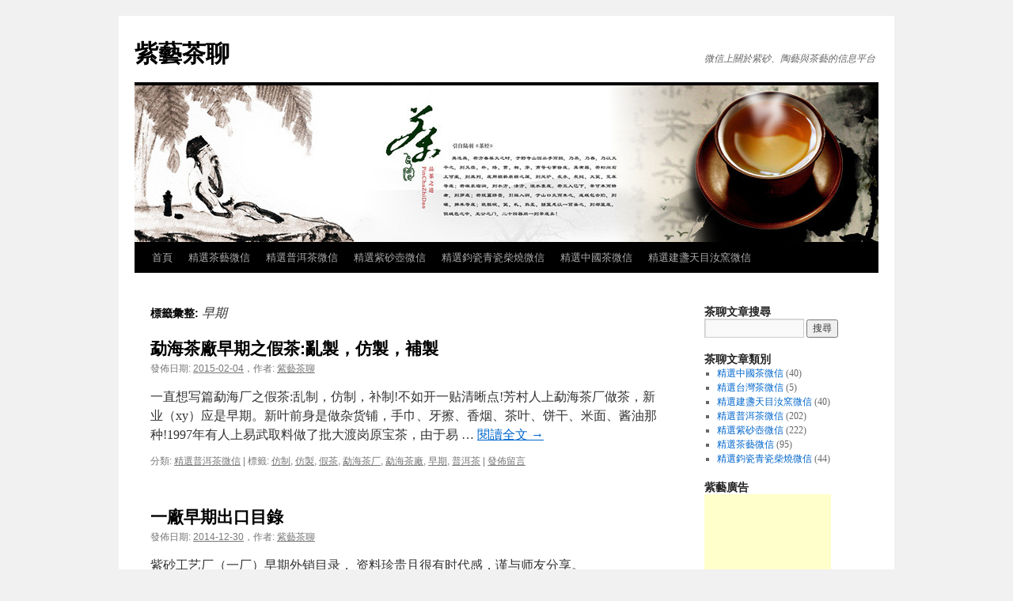

--- FILE ---
content_type: text/html; charset=UTF-8
request_url: https://www.teartchat.com/tag/%E6%97%A9%E6%9C%9F/
body_size: 45080
content:
<!DOCTYPE html>
<html lang="zh-TW">
<head>
<meta charset="UTF-8" />
<title>
早期 | 紫藝茶聊	</title>
<link rel="profile" href="https://gmpg.org/xfn/11" />
<link rel="stylesheet" type="text/css" media="all" href="https://www.teartchat.com/wp-content/themes/twentyten/style.css?ver=20251202" />
<link rel="pingback" href="https://www.teartchat.com/xmlrpc.php">

	  <meta name='robots' content='max-image-preview:large' />
<link rel='dns-prefetch' href='//ws.sharethis.com' />
<link rel="alternate" type="application/rss+xml" title="訂閱《紫藝茶聊》&raquo; 資訊提供" href="https://www.teartchat.com/feed/" />
<link rel="alternate" type="application/rss+xml" title="訂閱《紫藝茶聊》&raquo; 留言的資訊提供" href="https://www.teartchat.com/comments/feed/" />
<link rel="alternate" type="application/rss+xml" title="訂閱《紫藝茶聊》&raquo; 標籤〈早期〉的資訊提供" href="https://www.teartchat.com/tag/%e6%97%a9%e6%9c%9f/feed/" />
<style id='wp-img-auto-sizes-contain-inline-css' type='text/css'>
img:is([sizes=auto i],[sizes^="auto," i]){contain-intrinsic-size:3000px 1500px}
/*# sourceURL=wp-img-auto-sizes-contain-inline-css */
</style>
<style id='wp-emoji-styles-inline-css' type='text/css'>

	img.wp-smiley, img.emoji {
		display: inline !important;
		border: none !important;
		box-shadow: none !important;
		height: 1em !important;
		width: 1em !important;
		margin: 0 0.07em !important;
		vertical-align: -0.1em !important;
		background: none !important;
		padding: 0 !important;
	}
/*# sourceURL=wp-emoji-styles-inline-css */
</style>
<style id='wp-block-library-inline-css' type='text/css'>
:root{--wp-block-synced-color:#7a00df;--wp-block-synced-color--rgb:122,0,223;--wp-bound-block-color:var(--wp-block-synced-color);--wp-editor-canvas-background:#ddd;--wp-admin-theme-color:#007cba;--wp-admin-theme-color--rgb:0,124,186;--wp-admin-theme-color-darker-10:#006ba1;--wp-admin-theme-color-darker-10--rgb:0,107,160.5;--wp-admin-theme-color-darker-20:#005a87;--wp-admin-theme-color-darker-20--rgb:0,90,135;--wp-admin-border-width-focus:2px}@media (min-resolution:192dpi){:root{--wp-admin-border-width-focus:1.5px}}.wp-element-button{cursor:pointer}:root .has-very-light-gray-background-color{background-color:#eee}:root .has-very-dark-gray-background-color{background-color:#313131}:root .has-very-light-gray-color{color:#eee}:root .has-very-dark-gray-color{color:#313131}:root .has-vivid-green-cyan-to-vivid-cyan-blue-gradient-background{background:linear-gradient(135deg,#00d084,#0693e3)}:root .has-purple-crush-gradient-background{background:linear-gradient(135deg,#34e2e4,#4721fb 50%,#ab1dfe)}:root .has-hazy-dawn-gradient-background{background:linear-gradient(135deg,#faaca8,#dad0ec)}:root .has-subdued-olive-gradient-background{background:linear-gradient(135deg,#fafae1,#67a671)}:root .has-atomic-cream-gradient-background{background:linear-gradient(135deg,#fdd79a,#004a59)}:root .has-nightshade-gradient-background{background:linear-gradient(135deg,#330968,#31cdcf)}:root .has-midnight-gradient-background{background:linear-gradient(135deg,#020381,#2874fc)}:root{--wp--preset--font-size--normal:16px;--wp--preset--font-size--huge:42px}.has-regular-font-size{font-size:1em}.has-larger-font-size{font-size:2.625em}.has-normal-font-size{font-size:var(--wp--preset--font-size--normal)}.has-huge-font-size{font-size:var(--wp--preset--font-size--huge)}.has-text-align-center{text-align:center}.has-text-align-left{text-align:left}.has-text-align-right{text-align:right}.has-fit-text{white-space:nowrap!important}#end-resizable-editor-section{display:none}.aligncenter{clear:both}.items-justified-left{justify-content:flex-start}.items-justified-center{justify-content:center}.items-justified-right{justify-content:flex-end}.items-justified-space-between{justify-content:space-between}.screen-reader-text{border:0;clip-path:inset(50%);height:1px;margin:-1px;overflow:hidden;padding:0;position:absolute;width:1px;word-wrap:normal!important}.screen-reader-text:focus{background-color:#ddd;clip-path:none;color:#444;display:block;font-size:1em;height:auto;left:5px;line-height:normal;padding:15px 23px 14px;text-decoration:none;top:5px;width:auto;z-index:100000}html :where(.has-border-color){border-style:solid}html :where([style*=border-top-color]){border-top-style:solid}html :where([style*=border-right-color]){border-right-style:solid}html :where([style*=border-bottom-color]){border-bottom-style:solid}html :where([style*=border-left-color]){border-left-style:solid}html :where([style*=border-width]){border-style:solid}html :where([style*=border-top-width]){border-top-style:solid}html :where([style*=border-right-width]){border-right-style:solid}html :where([style*=border-bottom-width]){border-bottom-style:solid}html :where([style*=border-left-width]){border-left-style:solid}html :where(img[class*=wp-image-]){height:auto;max-width:100%}:where(figure){margin:0 0 1em}html :where(.is-position-sticky){--wp-admin--admin-bar--position-offset:var(--wp-admin--admin-bar--height,0px)}@media screen and (max-width:600px){html :where(.is-position-sticky){--wp-admin--admin-bar--position-offset:0px}}

/*# sourceURL=wp-block-library-inline-css */
</style><style id='global-styles-inline-css' type='text/css'>
:root{--wp--preset--aspect-ratio--square: 1;--wp--preset--aspect-ratio--4-3: 4/3;--wp--preset--aspect-ratio--3-4: 3/4;--wp--preset--aspect-ratio--3-2: 3/2;--wp--preset--aspect-ratio--2-3: 2/3;--wp--preset--aspect-ratio--16-9: 16/9;--wp--preset--aspect-ratio--9-16: 9/16;--wp--preset--color--black: #000;--wp--preset--color--cyan-bluish-gray: #abb8c3;--wp--preset--color--white: #fff;--wp--preset--color--pale-pink: #f78da7;--wp--preset--color--vivid-red: #cf2e2e;--wp--preset--color--luminous-vivid-orange: #ff6900;--wp--preset--color--luminous-vivid-amber: #fcb900;--wp--preset--color--light-green-cyan: #7bdcb5;--wp--preset--color--vivid-green-cyan: #00d084;--wp--preset--color--pale-cyan-blue: #8ed1fc;--wp--preset--color--vivid-cyan-blue: #0693e3;--wp--preset--color--vivid-purple: #9b51e0;--wp--preset--color--blue: #0066cc;--wp--preset--color--medium-gray: #666;--wp--preset--color--light-gray: #f1f1f1;--wp--preset--gradient--vivid-cyan-blue-to-vivid-purple: linear-gradient(135deg,rgb(6,147,227) 0%,rgb(155,81,224) 100%);--wp--preset--gradient--light-green-cyan-to-vivid-green-cyan: linear-gradient(135deg,rgb(122,220,180) 0%,rgb(0,208,130) 100%);--wp--preset--gradient--luminous-vivid-amber-to-luminous-vivid-orange: linear-gradient(135deg,rgb(252,185,0) 0%,rgb(255,105,0) 100%);--wp--preset--gradient--luminous-vivid-orange-to-vivid-red: linear-gradient(135deg,rgb(255,105,0) 0%,rgb(207,46,46) 100%);--wp--preset--gradient--very-light-gray-to-cyan-bluish-gray: linear-gradient(135deg,rgb(238,238,238) 0%,rgb(169,184,195) 100%);--wp--preset--gradient--cool-to-warm-spectrum: linear-gradient(135deg,rgb(74,234,220) 0%,rgb(151,120,209) 20%,rgb(207,42,186) 40%,rgb(238,44,130) 60%,rgb(251,105,98) 80%,rgb(254,248,76) 100%);--wp--preset--gradient--blush-light-purple: linear-gradient(135deg,rgb(255,206,236) 0%,rgb(152,150,240) 100%);--wp--preset--gradient--blush-bordeaux: linear-gradient(135deg,rgb(254,205,165) 0%,rgb(254,45,45) 50%,rgb(107,0,62) 100%);--wp--preset--gradient--luminous-dusk: linear-gradient(135deg,rgb(255,203,112) 0%,rgb(199,81,192) 50%,rgb(65,88,208) 100%);--wp--preset--gradient--pale-ocean: linear-gradient(135deg,rgb(255,245,203) 0%,rgb(182,227,212) 50%,rgb(51,167,181) 100%);--wp--preset--gradient--electric-grass: linear-gradient(135deg,rgb(202,248,128) 0%,rgb(113,206,126) 100%);--wp--preset--gradient--midnight: linear-gradient(135deg,rgb(2,3,129) 0%,rgb(40,116,252) 100%);--wp--preset--font-size--small: 13px;--wp--preset--font-size--medium: 20px;--wp--preset--font-size--large: 36px;--wp--preset--font-size--x-large: 42px;--wp--preset--spacing--20: 0.44rem;--wp--preset--spacing--30: 0.67rem;--wp--preset--spacing--40: 1rem;--wp--preset--spacing--50: 1.5rem;--wp--preset--spacing--60: 2.25rem;--wp--preset--spacing--70: 3.38rem;--wp--preset--spacing--80: 5.06rem;--wp--preset--shadow--natural: 6px 6px 9px rgba(0, 0, 0, 0.2);--wp--preset--shadow--deep: 12px 12px 50px rgba(0, 0, 0, 0.4);--wp--preset--shadow--sharp: 6px 6px 0px rgba(0, 0, 0, 0.2);--wp--preset--shadow--outlined: 6px 6px 0px -3px rgb(255, 255, 255), 6px 6px rgb(0, 0, 0);--wp--preset--shadow--crisp: 6px 6px 0px rgb(0, 0, 0);}:where(.is-layout-flex){gap: 0.5em;}:where(.is-layout-grid){gap: 0.5em;}body .is-layout-flex{display: flex;}.is-layout-flex{flex-wrap: wrap;align-items: center;}.is-layout-flex > :is(*, div){margin: 0;}body .is-layout-grid{display: grid;}.is-layout-grid > :is(*, div){margin: 0;}:where(.wp-block-columns.is-layout-flex){gap: 2em;}:where(.wp-block-columns.is-layout-grid){gap: 2em;}:where(.wp-block-post-template.is-layout-flex){gap: 1.25em;}:where(.wp-block-post-template.is-layout-grid){gap: 1.25em;}.has-black-color{color: var(--wp--preset--color--black) !important;}.has-cyan-bluish-gray-color{color: var(--wp--preset--color--cyan-bluish-gray) !important;}.has-white-color{color: var(--wp--preset--color--white) !important;}.has-pale-pink-color{color: var(--wp--preset--color--pale-pink) !important;}.has-vivid-red-color{color: var(--wp--preset--color--vivid-red) !important;}.has-luminous-vivid-orange-color{color: var(--wp--preset--color--luminous-vivid-orange) !important;}.has-luminous-vivid-amber-color{color: var(--wp--preset--color--luminous-vivid-amber) !important;}.has-light-green-cyan-color{color: var(--wp--preset--color--light-green-cyan) !important;}.has-vivid-green-cyan-color{color: var(--wp--preset--color--vivid-green-cyan) !important;}.has-pale-cyan-blue-color{color: var(--wp--preset--color--pale-cyan-blue) !important;}.has-vivid-cyan-blue-color{color: var(--wp--preset--color--vivid-cyan-blue) !important;}.has-vivid-purple-color{color: var(--wp--preset--color--vivid-purple) !important;}.has-black-background-color{background-color: var(--wp--preset--color--black) !important;}.has-cyan-bluish-gray-background-color{background-color: var(--wp--preset--color--cyan-bluish-gray) !important;}.has-white-background-color{background-color: var(--wp--preset--color--white) !important;}.has-pale-pink-background-color{background-color: var(--wp--preset--color--pale-pink) !important;}.has-vivid-red-background-color{background-color: var(--wp--preset--color--vivid-red) !important;}.has-luminous-vivid-orange-background-color{background-color: var(--wp--preset--color--luminous-vivid-orange) !important;}.has-luminous-vivid-amber-background-color{background-color: var(--wp--preset--color--luminous-vivid-amber) !important;}.has-light-green-cyan-background-color{background-color: var(--wp--preset--color--light-green-cyan) !important;}.has-vivid-green-cyan-background-color{background-color: var(--wp--preset--color--vivid-green-cyan) !important;}.has-pale-cyan-blue-background-color{background-color: var(--wp--preset--color--pale-cyan-blue) !important;}.has-vivid-cyan-blue-background-color{background-color: var(--wp--preset--color--vivid-cyan-blue) !important;}.has-vivid-purple-background-color{background-color: var(--wp--preset--color--vivid-purple) !important;}.has-black-border-color{border-color: var(--wp--preset--color--black) !important;}.has-cyan-bluish-gray-border-color{border-color: var(--wp--preset--color--cyan-bluish-gray) !important;}.has-white-border-color{border-color: var(--wp--preset--color--white) !important;}.has-pale-pink-border-color{border-color: var(--wp--preset--color--pale-pink) !important;}.has-vivid-red-border-color{border-color: var(--wp--preset--color--vivid-red) !important;}.has-luminous-vivid-orange-border-color{border-color: var(--wp--preset--color--luminous-vivid-orange) !important;}.has-luminous-vivid-amber-border-color{border-color: var(--wp--preset--color--luminous-vivid-amber) !important;}.has-light-green-cyan-border-color{border-color: var(--wp--preset--color--light-green-cyan) !important;}.has-vivid-green-cyan-border-color{border-color: var(--wp--preset--color--vivid-green-cyan) !important;}.has-pale-cyan-blue-border-color{border-color: var(--wp--preset--color--pale-cyan-blue) !important;}.has-vivid-cyan-blue-border-color{border-color: var(--wp--preset--color--vivid-cyan-blue) !important;}.has-vivid-purple-border-color{border-color: var(--wp--preset--color--vivid-purple) !important;}.has-vivid-cyan-blue-to-vivid-purple-gradient-background{background: var(--wp--preset--gradient--vivid-cyan-blue-to-vivid-purple) !important;}.has-light-green-cyan-to-vivid-green-cyan-gradient-background{background: var(--wp--preset--gradient--light-green-cyan-to-vivid-green-cyan) !important;}.has-luminous-vivid-amber-to-luminous-vivid-orange-gradient-background{background: var(--wp--preset--gradient--luminous-vivid-amber-to-luminous-vivid-orange) !important;}.has-luminous-vivid-orange-to-vivid-red-gradient-background{background: var(--wp--preset--gradient--luminous-vivid-orange-to-vivid-red) !important;}.has-very-light-gray-to-cyan-bluish-gray-gradient-background{background: var(--wp--preset--gradient--very-light-gray-to-cyan-bluish-gray) !important;}.has-cool-to-warm-spectrum-gradient-background{background: var(--wp--preset--gradient--cool-to-warm-spectrum) !important;}.has-blush-light-purple-gradient-background{background: var(--wp--preset--gradient--blush-light-purple) !important;}.has-blush-bordeaux-gradient-background{background: var(--wp--preset--gradient--blush-bordeaux) !important;}.has-luminous-dusk-gradient-background{background: var(--wp--preset--gradient--luminous-dusk) !important;}.has-pale-ocean-gradient-background{background: var(--wp--preset--gradient--pale-ocean) !important;}.has-electric-grass-gradient-background{background: var(--wp--preset--gradient--electric-grass) !important;}.has-midnight-gradient-background{background: var(--wp--preset--gradient--midnight) !important;}.has-small-font-size{font-size: var(--wp--preset--font-size--small) !important;}.has-medium-font-size{font-size: var(--wp--preset--font-size--medium) !important;}.has-large-font-size{font-size: var(--wp--preset--font-size--large) !important;}.has-x-large-font-size{font-size: var(--wp--preset--font-size--x-large) !important;}
/*# sourceURL=global-styles-inline-css */
</style>

<style id='classic-theme-styles-inline-css' type='text/css'>
/*! This file is auto-generated */
.wp-block-button__link{color:#fff;background-color:#32373c;border-radius:9999px;box-shadow:none;text-decoration:none;padding:calc(.667em + 2px) calc(1.333em + 2px);font-size:1.125em}.wp-block-file__button{background:#32373c;color:#fff;text-decoration:none}
/*# sourceURL=/wp-includes/css/classic-themes.min.css */
</style>
<link rel='stylesheet' id='wp-lightbox-2.min.css-css' href='https://www.teartchat.com/wp-content/plugins/wp-lightbox-2/styles/lightbox.min.css?ver=1.3.4' type='text/css' media='all' />
<link rel='stylesheet' id='twentyten-block-style-css' href='https://www.teartchat.com/wp-content/themes/twentyten/blocks.css?ver=20250220' type='text/css' media='all' />
<script type="text/javascript" src="https://www.teartchat.com/wp-includes/js/jquery/jquery.min.js?ver=3.7.1" id="jquery-core-js"></script>
<script type="text/javascript" src="https://www.teartchat.com/wp-includes/js/jquery/jquery-migrate.min.js?ver=3.4.1" id="jquery-migrate-js"></script>
<script id='st_insights_js' type="text/javascript" src="https://ws.sharethis.com/button/st_insights.js?publisher=4d48b7c5-0ae3-43d4-bfbe-3ff8c17a8ae6&amp;product=simpleshare&amp;ver=8.5.3" id="ssba-sharethis-js"></script>
<link rel="https://api.w.org/" href="https://www.teartchat.com/wp-json/" /><link rel="alternate" title="JSON" type="application/json" href="https://www.teartchat.com/wp-json/wp/v2/tags/981" /><link rel="EditURI" type="application/rsd+xml" title="RSD" href="https://www.teartchat.com/xmlrpc.php?rsd" />

</head>

<body class="archive tag tag-981 wp-theme-twentyten">
<div id="wrapper" class="hfeed">
		<a href="#content" class="screen-reader-text skip-link">跳至主要內容</a>
	<div id="header">
		<div id="masthead">
			<div id="branding" role="banner">
									<div id="site-title">
						<span>
							<a href="https://www.teartchat.com/" rel="home" >紫藝茶聊</a>
						</span>
					</div>
										<div id="site-description">微信上關於紫砂、陶藝與茶藝的信息平台</div>
					<img src="https://www.teartchat.com/wp-content/uploads/2014/11/teart001.jpg" width="940" height="198" alt="紫藝茶聊" srcset="https://www.teartchat.com/wp-content/uploads/2014/11/teart001.jpg 940w, https://www.teartchat.com/wp-content/uploads/2014/11/teart001-300x63.jpg 300w, https://www.teartchat.com/wp-content/uploads/2014/11/teart001-550x115.jpg 550w, https://www.teartchat.com/wp-content/uploads/2014/11/teart001-900x189.jpg 900w" sizes="(max-width: 940px) 100vw, 940px" decoding="async" fetchpriority="high" />			</div><!-- #branding -->

			<div id="access" role="navigation">
				<div class="menu-header"><ul id="menu-%e9%a0%90%e8%a8%ad%e9%81%b8%e5%96%ae" class="menu"><li id="menu-item-28" class="menu-item menu-item-type-custom menu-item-object-custom menu-item-28"><a href="http://teartchat.com/">首頁</a></li>
<li id="menu-item-30" class="menu-item menu-item-type-taxonomy menu-item-object-category menu-item-30"><a href="https://www.teartchat.com/category/otherchat/">精選茶藝微信</a></li>
<li id="menu-item-31" class="menu-item menu-item-type-taxonomy menu-item-object-category menu-item-31"><a href="https://www.teartchat.com/category/purltea/">精選普洱茶微信</a></li>
<li id="menu-item-32" class="menu-item menu-item-type-taxonomy menu-item-object-category menu-item-32"><a href="https://www.teartchat.com/category/jisateapot/">精選紫砂壺微信</a></li>
<li id="menu-item-1254" class="menu-item menu-item-type-taxonomy menu-item-object-category menu-item-1254"><a href="https://www.teartchat.com/category/woodburn/">精選鈞瓷青瓷柴燒微信</a></li>
<li id="menu-item-1580" class="menu-item menu-item-type-taxonomy menu-item-object-category menu-item-1580"><a href="https://www.teartchat.com/category/chinatea/">精選中國茶微信</a></li>
<li id="menu-item-1581" class="menu-item menu-item-type-taxonomy menu-item-object-category menu-item-1581"><a href="https://www.teartchat.com/category/tanmo/">精選建盞天目汝窯微信</a></li>
</ul></div>			</div><!-- #access -->
		</div><!-- #masthead -->
	</div><!-- #header -->

	<div id="main">

		<div id="container">
			<div id="content" role="main">

				<h1 class="page-title">
				標籤彙整: <span>早期</span>				</h1>

				



	
			<div id="post-6083" class="post-6083 post type-post status-publish format-standard hentry category-purltea tag-1163 tag-1162 tag-1161 tag-555 tag-553 tag-981 tag-26">
			<h2 class="entry-title"><a href="https://www.teartchat.com/%e5%8b%90%e6%b5%b7%e8%8c%b6%e5%bb%a0%e6%97%a9%e6%9c%9f%e4%b9%8b%e5%81%87%e8%8c%b6/" rel="bookmark">勐海茶廠早期之假茶:亂製，仿製，補製</a></h2>

			<div class="entry-meta">
				<span class="meta-prep meta-prep-author">發佈日期:</span> <a href="https://www.teartchat.com/%e5%8b%90%e6%b5%b7%e8%8c%b6%e5%bb%a0%e6%97%a9%e6%9c%9f%e4%b9%8b%e5%81%87%e8%8c%b6/" title="4:10 下午" rel="bookmark"><span class="entry-date">2015-02-04</span></a>，<span class="meta-sep">作者:</span> <span class="author vcard"><a class="url fn n" href="https://www.teartchat.com/author/mycuteoo/" title="檢視「紫藝茶聊」的全部文章">紫藝茶聊</a></span>			</div><!-- .entry-meta -->

					<div class="entry-summary">
				<p>一直想写篇勐海厂之假茶:乱制，仿制，补制!不如开一贴清晰点!芳村人上勐海茶厂做茶，新业（xy）应是早期。新叶前身是做杂货铺，手巾、牙擦、香烟、茶叶、饼干、米面、酱油那种!1997年有人上易武取料做了批大渡岗原宝茶，由于易 &hellip; <a href="https://www.teartchat.com/%e5%8b%90%e6%b5%b7%e8%8c%b6%e5%bb%a0%e6%97%a9%e6%9c%9f%e4%b9%8b%e5%81%87%e8%8c%b6/">閱讀全文 <span class="meta-nav">&rarr;</span></a></p>
			</div><!-- .entry-summary -->
	
			<div class="entry-utility">
									<span class="cat-links">
						<span class="entry-utility-prep entry-utility-prep-cat-links">分類:</span> <a href="https://www.teartchat.com/category/purltea/" rel="category tag">精選普洱茶微信</a>					</span>
					<span class="meta-sep">|</span>
				
								<span class="tag-links">
					<span class="entry-utility-prep entry-utility-prep-tag-links">標籤:</span> <a href="https://www.teartchat.com/tag/%e4%bb%bf%e5%88%b6/" rel="tag">仿制</a>, <a href="https://www.teartchat.com/tag/%e4%bb%bf%e8%a3%bd/" rel="tag">仿製</a>, <a href="https://www.teartchat.com/tag/%e5%81%87%e8%8c%b6/" rel="tag">假茶</a>, <a href="https://www.teartchat.com/tag/%e5%8b%90%e6%b5%b7%e8%8c%b6%e5%8e%82/" rel="tag">勐海茶厂</a>, <a href="https://www.teartchat.com/tag/%e5%8b%90%e6%b5%b7%e8%8c%b6%e5%bb%a0/" rel="tag">勐海茶廠</a>, <a href="https://www.teartchat.com/tag/%e6%97%a9%e6%9c%9f/" rel="tag">早期</a>, <a href="https://www.teartchat.com/tag/%e6%99%ae%e6%b4%b1%e8%8c%b6/" rel="tag">普洱茶</a>				</span>
				<span class="meta-sep">|</span>
				
				<span class="comments-link"><a href="https://www.teartchat.com/%e5%8b%90%e6%b5%b7%e8%8c%b6%e5%bb%a0%e6%97%a9%e6%9c%9f%e4%b9%8b%e5%81%87%e8%8c%b6/#respond">發佈留言</a></span>

							</div><!-- .entry-utility -->
		</div><!-- #post-6083 -->

		
	

	
			<div id="post-5189" class="post-5189 post type-post status-publish format-standard hentry category-jisateapot tag-983 tag-916 tag-982 tag-981 tag-984">
			<h2 class="entry-title"><a href="https://www.teartchat.com/%e4%b8%80%e5%bb%a0%e6%97%a9%e6%9c%9f%e5%87%ba%e5%8f%a3%e7%9b%ae%e9%8c%84/" rel="bookmark">一廠早期出口目錄</a></h2>

			<div class="entry-meta">
				<span class="meta-prep meta-prep-author">發佈日期:</span> <a href="https://www.teartchat.com/%e4%b8%80%e5%bb%a0%e6%97%a9%e6%9c%9f%e5%87%ba%e5%8f%a3%e7%9b%ae%e9%8c%84/" title="3:48 下午" rel="bookmark"><span class="entry-date">2014-12-30</span></a>，<span class="meta-sep">作者:</span> <span class="author vcard"><a class="url fn n" href="https://www.teartchat.com/author/mycuteoo/" title="檢視「紫藝茶聊」的全部文章">紫藝茶聊</a></span>			</div><!-- .entry-meta -->

					<div class="entry-summary">
				<p>紫砂工艺厂（一厂）早期外销目录， 资料珍贵且很有时代感，谨与师友分享。</p>
			</div><!-- .entry-summary -->
	
			<div class="entry-utility">
									<span class="cat-links">
						<span class="entry-utility-prep entry-utility-prep-cat-links">分類:</span> <a href="https://www.teartchat.com/category/jisateapot/" rel="category tag">精選紫砂壺微信</a>					</span>
					<span class="meta-sep">|</span>
				
								<span class="tag-links">
					<span class="entry-utility-prep entry-utility-prep-tag-links">標籤:</span> <a href="https://www.teartchat.com/tag/%e4%b8%80%e5%8e%82/" rel="tag">一厂</a>, <a href="https://www.teartchat.com/tag/%e4%b8%80%e5%bb%a0/" rel="tag">一廠</a>, <a href="https://www.teartchat.com/tag/%e5%87%ba%e5%8f%a3%e7%9b%ae%e9%8c%84/" rel="tag">出口目錄</a>, <a href="https://www.teartchat.com/tag/%e6%97%a9%e6%9c%9f/" rel="tag">早期</a>, <a href="https://www.teartchat.com/tag/%e7%9b%ae%e5%bd%95/" rel="tag">目录</a>				</span>
				<span class="meta-sep">|</span>
				
				<span class="comments-link"><a href="https://www.teartchat.com/%e4%b8%80%e5%bb%a0%e6%97%a9%e6%9c%9f%e5%87%ba%e5%8f%a3%e7%9b%ae%e9%8c%84/#respond">發佈留言</a></span>

							</div><!-- .entry-utility -->
		</div><!-- #post-5189 -->

		
	

			</div><!-- #content -->
		</div><!-- #container -->


		<div id="primary" class="widget-area" role="complementary">
			<ul class="xoxo">

<li id="search-2" class="widget-container widget_search"><h3 class="widget-title">茶聊文章搜尋</h3><form role="search" method="get" id="searchform" class="searchform" action="https://www.teartchat.com/">
				<div>
					<label class="screen-reader-text" for="s">搜尋關鍵字:</label>
					<input type="text" value="" name="s" id="s" />
					<input type="submit" id="searchsubmit" value="搜尋" />
				</div>
			</form></li><li id="categories-2" class="widget-container widget_categories"><h3 class="widget-title">茶聊文章類別</h3>
			<ul>
					<li class="cat-item cat-item-147"><a href="https://www.teartchat.com/category/chinatea/">精選中國茶微信</a> (40)
</li>
	<li class="cat-item cat-item-137"><a href="https://www.teartchat.com/category/taiwantea/">精選台灣茶微信</a> (5)
</li>
	<li class="cat-item cat-item-161"><a href="https://www.teartchat.com/category/tanmo/">精選建盞天目汝窯微信</a> (40)
</li>
	<li class="cat-item cat-item-2"><a href="https://www.teartchat.com/category/purltea/">精選普洱茶微信</a> (202)
</li>
	<li class="cat-item cat-item-3"><a href="https://www.teartchat.com/category/jisateapot/">精選紫砂壺微信</a> (222)
</li>
	<li class="cat-item cat-item-1"><a href="https://www.teartchat.com/category/otherchat/">精選茶藝微信</a> (95)
</li>
	<li class="cat-item cat-item-61"><a href="https://www.teartchat.com/category/woodburn/">精選鈞瓷青瓷柴燒微信</a> (44)
</li>
			</ul>

			</li><li id="text-3" class="widget-container widget_text"><h3 class="widget-title">紫藝廣告</h3>			<div class="textwidget"><script async src="//pagead2.googlesyndication.com/pagead/js/adsbygoogle.js"></script>
<!-- 紫藝茶聊右側 -->
<ins class="adsbygoogle"
     style="display:inline-block;width:160px;height:600px"
     data-ad-client="ca-pub-7327662277428702"
     data-ad-slot="8782212852"></ins>
<script>
(adsbygoogle = window.adsbygoogle || []).push({});
</script></div>
		</li>			</ul>
		</div><!-- #primary .widget-area -->

	</div><!-- #main -->

	<div id="footer" role="contentinfo">
		<div id="colophon">



			<div id="footer-widget-area" role="complementary">

				<div id="first" class="widget-area">
					<ul class="xoxo">
						<li id="tag_cloud-4" class="widget-container widget_tag_cloud"><h3 class="widget-title">標籤雲</h3><div class="tagcloud"><ul class='wp-tag-cloud' role='list'>
	<li><a href="https://www.teartchat.com/tag/%e5%80%89%e5%84%b2/" class="tag-cloud-link tag-link-921 tag-link-position-1" style="font-size: 9.7894736842105pt;" aria-label="倉儲 (8 個項目)">倉儲</a></li>
	<li><a href="https://www.teartchat.com/tag/%e5%85%94%e6%af%ab/" class="tag-cloud-link tag-link-165 tag-link-position-2" style="font-size: 8.7368421052632pt;" aria-label="兔毫 (6 個項目)">兔毫</a></li>
	<li><a href="https://www.teartchat.com/tag/%e5%85%a8%e6%89%8b%e5%b7%a5/" class="tag-cloud-link tag-link-102 tag-link-position-3" style="font-size: 12.210526315789pt;" aria-label="全手工 (14 個項目)">全手工</a></li>
	<li><a href="https://www.teartchat.com/tag/%e5%88%b6%e4%bd%9c/" class="tag-cloud-link tag-link-173 tag-link-position-4" style="font-size: 8.7368421052632pt;" aria-label="制作 (6 個項目)">制作</a></li>
	<li><a href="https://www.teartchat.com/tag/%e5%8b%90%e6%b5%b7%e8%8c%b6%e5%8e%82/" class="tag-cloud-link tag-link-555 tag-link-position-5" style="font-size: 11.157894736842pt;" aria-label="勐海茶厂 (11 個項目)">勐海茶厂</a></li>
	<li><a href="https://www.teartchat.com/tag/%e5%8b%90%e6%b5%b7%e8%8c%b6%e5%bb%a0/" class="tag-cloud-link tag-link-553 tag-link-position-6" style="font-size: 10.736842105263pt;" aria-label="勐海茶廠 (10 個項目)">勐海茶廠</a></li>
	<li><a href="https://www.teartchat.com/tag/%e5%8d%80%e5%88%a5/" class="tag-cloud-link tag-link-40 tag-link-position-7" style="font-size: 9.7894736842105pt;" aria-label="區別 (8 個項目)">區別</a></li>
	<li><a href="https://www.teartchat.com/tag/%e5%8f%b0%e7%81%a3/" class="tag-cloud-link tag-link-14 tag-link-position-8" style="font-size: 8pt;" aria-label="台灣 (5 個項目)">台灣</a></li>
	<li><a href="https://www.teartchat.com/tag/%e5%a4%a7%e7%9b%8a/" class="tag-cloud-link tag-link-193 tag-link-position-9" style="font-size: 11.894736842105pt;" aria-label="大益 (13 個項目)">大益</a></li>
	<li><a href="https://www.teartchat.com/tag/%e5%ad%98%e6%94%be/" class="tag-cloud-link tag-link-35 tag-link-position-10" style="font-size: 9.7894736842105pt;" aria-label="存放 (8 個項目)">存放</a></li>
	<li><a href="https://www.teartchat.com/tag/%e5%ae%8b%e4%bb%a3/" class="tag-cloud-link tag-link-215 tag-link-position-11" style="font-size: 8.7368421052632pt;" aria-label="宋代 (6 個項目)">宋代</a></li>
	<li><a href="https://www.teartchat.com/tag/%e5%ae%9c%e8%88%88/" class="tag-cloud-link tag-link-104 tag-link-position-12" style="font-size: 8.7368421052632pt;" aria-label="宜興 (6 個項目)">宜興</a></li>
	<li><a href="https://www.teartchat.com/tag/%e5%b7%a5%e8%97%9d/" class="tag-cloud-link tag-link-139 tag-link-position-13" style="font-size: 8.7368421052632pt;" aria-label="工藝 (6 個項目)">工藝</a></li>
	<li><a href="https://www.teartchat.com/tag/%e5%bb%ba%e7%9b%8f/" class="tag-cloud-link tag-link-329 tag-link-position-14" style="font-size: 12.736842105263pt;" aria-label="建盏 (16 個項目)">建盏</a></li>
	<li><a href="https://www.teartchat.com/tag/%e5%bb%ba%e7%9b%9e/" class="tag-cloud-link tag-link-162 tag-link-position-15" style="font-size: 13.473684210526pt;" aria-label="建盞 (19 個項目)">建盞</a></li>
	<li><a href="https://www.teartchat.com/tag/%e6%94%b6%e8%97%8f/" class="tag-cloud-link tag-link-13 tag-link-position-16" style="font-size: 11.473684210526pt;" aria-label="收藏 (12 個項目)">收藏</a></li>
	<li><a href="https://www.teartchat.com/tag/%e6%96%b9%e5%99%a8/" class="tag-cloud-link tag-link-315 tag-link-position-17" style="font-size: 11.157894736842pt;" aria-label="方器 (11 個項目)">方器</a></li>
	<li><a href="https://www.teartchat.com/tag/%e6%98%93%e6%ad%a6/" class="tag-cloud-link tag-link-258 tag-link-position-18" style="font-size: 8.7368421052632pt;" aria-label="易武 (6 個項目)">易武</a></li>
	<li><a href="https://www.teartchat.com/tag/%e6%99%ae%e6%b4%b1/" class="tag-cloud-link tag-link-89 tag-link-position-19" style="font-size: 13.263157894737pt;" aria-label="普洱 (18 個項目)">普洱</a></li>
	<li><a href="https://www.teartchat.com/tag/%e6%99%ae%e6%b4%b1%e7%86%9f%e8%8c%b6/" class="tag-cloud-link tag-link-711 tag-link-position-20" style="font-size: 8.7368421052632pt;" aria-label="普洱熟茶 (6 個項目)">普洱熟茶</a></li>
	<li><a href="https://www.teartchat.com/tag/%e6%99%ae%e6%b4%b1%e8%8c%b6/" class="tag-cloud-link tag-link-26 tag-link-position-21" style="font-size: 22pt;" aria-label="普洱茶 (128 個項目)">普洱茶</a></li>
	<li><a href="https://www.teartchat.com/tag/%e6%9f%b4%e7%83%a7/" class="tag-cloud-link tag-link-407 tag-link-position-22" style="font-size: 12.210526315789pt;" aria-label="柴烧 (14 個項目)">柴烧</a></li>
	<li><a href="https://www.teartchat.com/tag/%e6%9f%b4%e7%87%92/" class="tag-cloud-link tag-link-63 tag-link-position-23" style="font-size: 14.842105263158pt;" aria-label="柴燒 (26 個項目)">柴燒</a></li>
	<li><a href="https://www.teartchat.com/tag/%e6%b3%a5%e6%96%99/" class="tag-cloud-link tag-link-115 tag-link-position-24" style="font-size: 8.7368421052632pt;" aria-label="泥料 (6 個項目)">泥料</a></li>
	<li><a href="https://www.teartchat.com/tag/%e7%86%9f%e8%8c%b6/" class="tag-cloud-link tag-link-101 tag-link-position-25" style="font-size: 11.473684210526pt;" aria-label="熟茶 (12 個項目)">熟茶</a></li>
	<li><a href="https://www.teartchat.com/tag/%e7%89%b9%e9%bb%9e/" class="tag-cloud-link tag-link-56 tag-link-position-26" style="font-size: 8pt;" aria-label="特點 (5 個項目)">特點</a></li>
	<li><a href="https://www.teartchat.com/tag/%e7%99%bd%e8%8c%b6/" class="tag-cloud-link tag-link-150 tag-link-position-27" style="font-size: 8.7368421052632pt;" aria-label="白茶 (6 個項目)">白茶</a></li>
	<li><a href="https://www.teartchat.com/tag/%e7%b4%85%e8%8c%b6/" class="tag-cloud-link tag-link-224 tag-link-position-28" style="font-size: 8pt;" aria-label="紅茶 (5 個項目)">紅茶</a></li>
	<li><a href="https://www.teartchat.com/tag/%e7%b4%ab%e7%a0%82/" class="tag-cloud-link tag-link-5 tag-link-position-29" style="font-size: 18.526315789474pt;" aria-label="紫砂 (59 個項目)">紫砂</a></li>
	<li><a href="https://www.teartchat.com/tag/%e7%b4%ab%e7%a0%82%e4%b8%80%e5%8e%82/" class="tag-cloud-link tag-link-501 tag-link-position-30" style="font-size: 8.7368421052632pt;" aria-label="紫砂一厂 (6 個項目)">紫砂一厂</a></li>
	<li><a href="https://www.teartchat.com/tag/%e7%b4%ab%e7%a0%82%e4%b8%80%e5%bb%a0/" class="tag-cloud-link tag-link-499 tag-link-position-31" style="font-size: 8.7368421052632pt;" aria-label="紫砂一廠 (6 個項目)">紫砂一廠</a></li>
	<li><a href="https://www.teartchat.com/tag/%e7%b4%ab%e7%a0%82%e5%a3%b6/" class="tag-cloud-link tag-link-342 tag-link-position-32" style="font-size: 16.210526315789pt;" aria-label="紫砂壶 (35 個項目)">紫砂壶</a></li>
	<li><a href="https://www.teartchat.com/tag/%e7%b4%ab%e7%a0%82%e5%a3%ba/" class="tag-cloud-link tag-link-10 tag-link-position-33" style="font-size: 20.526315789474pt;" aria-label="紫砂壺 (92 個項目)">紫砂壺</a></li>
	<li><a href="https://www.teartchat.com/tag/%e7%b4%ab%e7%a0%82%e6%b3%a5/" class="tag-cloud-link tag-link-80 tag-link-position-34" style="font-size: 8.7368421052632pt;" aria-label="紫砂泥 (6 個項目)">紫砂泥</a></li>
	<li><a href="https://www.teartchat.com/tag/%e8%80%81%e8%8c%b6/" class="tag-cloud-link tag-link-145 tag-link-position-35" style="font-size: 9.2631578947368pt;" aria-label="老茶 (7 個項目)">老茶</a></li>
	<li><a href="https://www.teartchat.com/tag/%e8%8c%b6/" class="tag-cloud-link tag-link-43 tag-link-position-36" style="font-size: 9.2631578947368pt;" aria-label="茶 (7 個項目)">茶</a></li>
	<li><a href="https://www.teartchat.com/tag/%e8%a3%bd%e4%bd%9c/" class="tag-cloud-link tag-link-103 tag-link-position-37" style="font-size: 12.421052631579pt;" aria-label="製作 (15 個項目)">製作</a></li>
	<li><a href="https://www.teartchat.com/tag/%e8%aa%a4%e5%8d%80/" class="tag-cloud-link tag-link-96 tag-link-position-38" style="font-size: 8pt;" aria-label="誤區 (5 個項目)">誤區</a></li>
	<li><a href="https://www.teartchat.com/tag/%e8%aa%bf%e7%a0%82/" class="tag-cloud-link tag-link-6 tag-link-position-39" style="font-size: 8pt;" aria-label="調砂 (5 個項目)">調砂</a></li>
	<li><a href="https://www.teartchat.com/tag/%e9%81%8e%e7%a8%8b/" class="tag-cloud-link tag-link-187 tag-link-position-40" style="font-size: 9.2631578947368pt;" aria-label="過程 (7 個項目)">過程</a></li>
	<li><a href="https://www.teartchat.com/tag/%e9%88%9e%e7%93%b7/" class="tag-cloud-link tag-link-168 tag-link-position-41" style="font-size: 8pt;" aria-label="鈞瓷 (5 個項目)">鈞瓷</a></li>
	<li><a href="https://www.teartchat.com/tag/%e9%91%92%e8%b3%9e/" class="tag-cloud-link tag-link-232 tag-link-position-42" style="font-size: 8pt;" aria-label="鑒賞 (5 個項目)">鑒賞</a></li>
	<li><a href="https://www.teartchat.com/tag/%e9%9b%b2%e5%8d%97/" class="tag-cloud-link tag-link-70 tag-link-position-43" style="font-size: 8pt;" aria-label="雲南 (5 個項目)">雲南</a></li>
	<li><a href="https://www.teartchat.com/tag/%e9%a1%a7%e6%99%af%e8%88%9f/" class="tag-cloud-link tag-link-51 tag-link-position-44" style="font-size: 11.157894736842pt;" aria-label="顧景舟 (11 個項目)">顧景舟</a></li>
	<li><a href="https://www.teartchat.com/tag/%e9%a1%be%e6%99%af%e8%88%9f/" class="tag-cloud-link tag-link-343 tag-link-position-45" style="font-size: 9.7894736842105pt;" aria-label="顾景舟 (8 個項目)">顾景舟</a></li>
</ul>
</div>
</li>					</ul>
				</div><!-- #first .widget-area -->

				<div id="second" class="widget-area">
					<ul class="xoxo">
											</ul>
				</div><!-- #second .widget-area -->

				<div id="third" class="widget-area">
					<ul class="xoxo">
						<li id="calendar-4" class="widget-container widget_calendar"><h3 class="widget-title">茶藝月曆</h3><div id="calendar_wrap" class="calendar_wrap"><table id="wp-calendar" class="wp-calendar-table">
	<caption>2026 年 1 月</caption>
	<thead>
	<tr>
		<th scope="col" aria-label="星期一">一</th>
		<th scope="col" aria-label="星期二">二</th>
		<th scope="col" aria-label="星期三">三</th>
		<th scope="col" aria-label="星期四">四</th>
		<th scope="col" aria-label="星期五">五</th>
		<th scope="col" aria-label="星期六">六</th>
		<th scope="col" aria-label="星期日">日</th>
	</tr>
	</thead>
	<tbody>
	<tr>
		<td colspan="3" class="pad">&nbsp;</td><td>1</td><td>2</td><td>3</td><td>4</td>
	</tr>
	<tr>
		<td>5</td><td>6</td><td>7</td><td>8</td><td>9</td><td>10</td><td>11</td>
	</tr>
	<tr>
		<td>12</td><td>13</td><td>14</td><td>15</td><td>16</td><td>17</td><td>18</td>
	</tr>
	<tr>
		<td>19</td><td>20</td><td>21</td><td>22</td><td>23</td><td>24</td><td id="today">25</td>
	</tr>
	<tr>
		<td>26</td><td>27</td><td>28</td><td>29</td><td>30</td><td>31</td>
		<td class="pad" colspan="1">&nbsp;</td>
	</tr>
	</tbody>
	</table><nav aria-label="上個月及下個月" class="wp-calendar-nav">
		<span class="wp-calendar-nav-prev"><a href="https://www.teartchat.com/2018/12/">&laquo; 12 月</a></span>
		<span class="pad">&nbsp;</span>
		<span class="wp-calendar-nav-next">&nbsp;</span>
	</nav></div></li>					</ul>
				</div><!-- #third .widget-area -->

				<div id="fourth" class="widget-area">
					<ul class="xoxo">
						<li id="text-2" class="widget-container widget_text"><h3 class="widget-title">關於紫藝茶聊</h3>			<div class="textwidget"><br><p>
紫藝茶聊主要是一個收集微信上關於紫砂壺、陶藝、普洱茶與茶道藝術等相關信息的網路平台，希望能藉由這個信息分享平台來將相關信息分類並廣大化，並支援兩岸中文字的繁簡轉換，讓更多喜愛茶藝、壺藝的朋友們，能立即獲得更多的相關信息。<br>
<br>
網址：<a href="https://www.teartchat.com/">www.teartchat.com</a><br>
信箱：service@teartchat.com</p>
</div>
		</li>					</ul>
				</div><!-- #fourth .widget-area -->

			</div><!-- #footer-widget-area -->

			<div id="site-info">
				<a href="https://www.teartchat.com/" rel="home">
					紫藝茶聊				</a>
							</div><!-- #site-info -->

			<div id="site-generator">
								<a href="https://tw.wordpress.org/" class="imprint" title="語意式個人出版平台">
					本站採用 WordPress 建置				</a>
			</div><!-- #site-generator -->

		</div><!-- #colophon -->
	</div><!-- #footer -->

</div><!-- #wrapper -->

<script type="speculationrules">
{"prefetch":[{"source":"document","where":{"and":[{"href_matches":"/*"},{"not":{"href_matches":["/wp-*.php","/wp-admin/*","/wp-content/uploads/*","/wp-content/*","/wp-content/plugins/*","/wp-content/themes/twentyten/*","/*\\?(.+)"]}},{"not":{"selector_matches":"a[rel~=\"nofollow\"]"}},{"not":{"selector_matches":".no-prefetch, .no-prefetch a"}}]},"eagerness":"conservative"}]}
</script>
<script type="text/javascript" id="jquery-js-after">
/* <![CDATA[ */
jQuery(document).ready(function() {
	jQuery(".b767b24302659ba67323eaaec77de36f").click(function() {
		jQuery.post(
			"https://www.teartchat.com/wp-admin/admin-ajax.php", {
				"action": "quick_adsense_onpost_ad_click",
				"quick_adsense_onpost_ad_index": jQuery(this).attr("data-index"),
				"quick_adsense_nonce": "f888580f45",
			}, function(response) { }
		);
	});
});

//# sourceURL=jquery-js-after
/* ]]> */
</script>
<script type="text/javascript" src="https://www.teartchat.com/wp-content/plugins/simple-share-buttons-adder/js/ssba.js?ver=1758731347" id="simple-share-buttons-adder-ssba-js"></script>
<script type="text/javascript" id="simple-share-buttons-adder-ssba-js-after">
/* <![CDATA[ */
Main.boot( [] );
//# sourceURL=simple-share-buttons-adder-ssba-js-after
/* ]]> */
</script>
<script type="text/javascript" id="wp-jquery-lightbox-js-extra">
/* <![CDATA[ */
var JQLBSettings = {"fitToScreen":"0","resizeSpeed":"400","displayDownloadLink":"0","navbarOnTop":"0","loopImages":"","resizeCenter":"","marginSize":"0","linkTarget":"_self","help":"","prevLinkTitle":"previous image","nextLinkTitle":"next image","prevLinkText":"\u00ab Previous","nextLinkText":"Next \u00bb","closeTitle":"close image gallery","image":"Image ","of":" of ","download":"Download","jqlb_overlay_opacity":"80","jqlb_overlay_color":"#000000","jqlb_overlay_close":"1","jqlb_border_width":"10","jqlb_border_color":"#ffffff","jqlb_border_radius":"0","jqlb_image_info_background_transparency":"100","jqlb_image_info_bg_color":"#ffffff","jqlb_image_info_text_color":"#000000","jqlb_image_info_text_fontsize":"10","jqlb_show_text_for_image":"1","jqlb_next_image_title":"next image","jqlb_previous_image_title":"previous image","jqlb_next_button_image":"https://www.teartchat.com/wp-content/plugins/wp-lightbox-2/styles/images/next.gif","jqlb_previous_button_image":"https://www.teartchat.com/wp-content/plugins/wp-lightbox-2/styles/images/prev.gif","jqlb_maximum_width":"","jqlb_maximum_height":"","jqlb_show_close_button":"1","jqlb_close_image_title":"close image gallery","jqlb_close_image_max_heght":"22","jqlb_image_for_close_lightbox":"https://www.teartchat.com/wp-content/plugins/wp-lightbox-2/styles/images/closelabel.gif","jqlb_keyboard_navigation":"1","jqlb_popup_size_fix":"0"};
//# sourceURL=wp-jquery-lightbox-js-extra
/* ]]> */
</script>
<script type="text/javascript" src="https://www.teartchat.com/wp-content/plugins/wp-lightbox-2/js/dist/wp-lightbox-2.min.js?ver=1.3.4.1" id="wp-jquery-lightbox-js"></script>
<script id="wp-emoji-settings" type="application/json">
{"baseUrl":"https://s.w.org/images/core/emoji/17.0.2/72x72/","ext":".png","svgUrl":"https://s.w.org/images/core/emoji/17.0.2/svg/","svgExt":".svg","source":{"concatemoji":"https://www.teartchat.com/wp-includes/js/wp-emoji-release.min.js?ver=34aa76c6dc986cd224b151ff0df8e747"}}
</script>
<script type="module">
/* <![CDATA[ */
/*! This file is auto-generated */
const a=JSON.parse(document.getElementById("wp-emoji-settings").textContent),o=(window._wpemojiSettings=a,"wpEmojiSettingsSupports"),s=["flag","emoji"];function i(e){try{var t={supportTests:e,timestamp:(new Date).valueOf()};sessionStorage.setItem(o,JSON.stringify(t))}catch(e){}}function c(e,t,n){e.clearRect(0,0,e.canvas.width,e.canvas.height),e.fillText(t,0,0);t=new Uint32Array(e.getImageData(0,0,e.canvas.width,e.canvas.height).data);e.clearRect(0,0,e.canvas.width,e.canvas.height),e.fillText(n,0,0);const a=new Uint32Array(e.getImageData(0,0,e.canvas.width,e.canvas.height).data);return t.every((e,t)=>e===a[t])}function p(e,t){e.clearRect(0,0,e.canvas.width,e.canvas.height),e.fillText(t,0,0);var n=e.getImageData(16,16,1,1);for(let e=0;e<n.data.length;e++)if(0!==n.data[e])return!1;return!0}function u(e,t,n,a){switch(t){case"flag":return n(e,"\ud83c\udff3\ufe0f\u200d\u26a7\ufe0f","\ud83c\udff3\ufe0f\u200b\u26a7\ufe0f")?!1:!n(e,"\ud83c\udde8\ud83c\uddf6","\ud83c\udde8\u200b\ud83c\uddf6")&&!n(e,"\ud83c\udff4\udb40\udc67\udb40\udc62\udb40\udc65\udb40\udc6e\udb40\udc67\udb40\udc7f","\ud83c\udff4\u200b\udb40\udc67\u200b\udb40\udc62\u200b\udb40\udc65\u200b\udb40\udc6e\u200b\udb40\udc67\u200b\udb40\udc7f");case"emoji":return!a(e,"\ud83e\u1fac8")}return!1}function f(e,t,n,a){let r;const o=(r="undefined"!=typeof WorkerGlobalScope&&self instanceof WorkerGlobalScope?new OffscreenCanvas(300,150):document.createElement("canvas")).getContext("2d",{willReadFrequently:!0}),s=(o.textBaseline="top",o.font="600 32px Arial",{});return e.forEach(e=>{s[e]=t(o,e,n,a)}),s}function r(e){var t=document.createElement("script");t.src=e,t.defer=!0,document.head.appendChild(t)}a.supports={everything:!0,everythingExceptFlag:!0},new Promise(t=>{let n=function(){try{var e=JSON.parse(sessionStorage.getItem(o));if("object"==typeof e&&"number"==typeof e.timestamp&&(new Date).valueOf()<e.timestamp+604800&&"object"==typeof e.supportTests)return e.supportTests}catch(e){}return null}();if(!n){if("undefined"!=typeof Worker&&"undefined"!=typeof OffscreenCanvas&&"undefined"!=typeof URL&&URL.createObjectURL&&"undefined"!=typeof Blob)try{var e="postMessage("+f.toString()+"("+[JSON.stringify(s),u.toString(),c.toString(),p.toString()].join(",")+"));",a=new Blob([e],{type:"text/javascript"});const r=new Worker(URL.createObjectURL(a),{name:"wpTestEmojiSupports"});return void(r.onmessage=e=>{i(n=e.data),r.terminate(),t(n)})}catch(e){}i(n=f(s,u,c,p))}t(n)}).then(e=>{for(const n in e)a.supports[n]=e[n],a.supports.everything=a.supports.everything&&a.supports[n],"flag"!==n&&(a.supports.everythingExceptFlag=a.supports.everythingExceptFlag&&a.supports[n]);var t;a.supports.everythingExceptFlag=a.supports.everythingExceptFlag&&!a.supports.flag,a.supports.everything||((t=a.source||{}).concatemoji?r(t.concatemoji):t.wpemoji&&t.twemoji&&(r(t.twemoji),r(t.wpemoji)))});
//# sourceURL=https://www.teartchat.com/wp-includes/js/wp-emoji-loader.min.js
/* ]]> */
</script>
</body>
</html>


--- FILE ---
content_type: text/html; charset=utf-8
request_url: https://www.google.com/recaptcha/api2/aframe
body_size: 251
content:
<!DOCTYPE HTML><html><head><meta http-equiv="content-type" content="text/html; charset=UTF-8"></head><body><script nonce="wWXzu-TlN_dGx4Izjgjf_w">/** Anti-fraud and anti-abuse applications only. See google.com/recaptcha */ try{var clients={'sodar':'https://pagead2.googlesyndication.com/pagead/sodar?'};window.addEventListener("message",function(a){try{if(a.source===window.parent){var b=JSON.parse(a.data);var c=clients[b['id']];if(c){var d=document.createElement('img');d.src=c+b['params']+'&rc='+(localStorage.getItem("rc::a")?sessionStorage.getItem("rc::b"):"");window.document.body.appendChild(d);sessionStorage.setItem("rc::e",parseInt(sessionStorage.getItem("rc::e")||0)+1);localStorage.setItem("rc::h",'1769296066560');}}}catch(b){}});window.parent.postMessage("_grecaptcha_ready", "*");}catch(b){}</script></body></html>